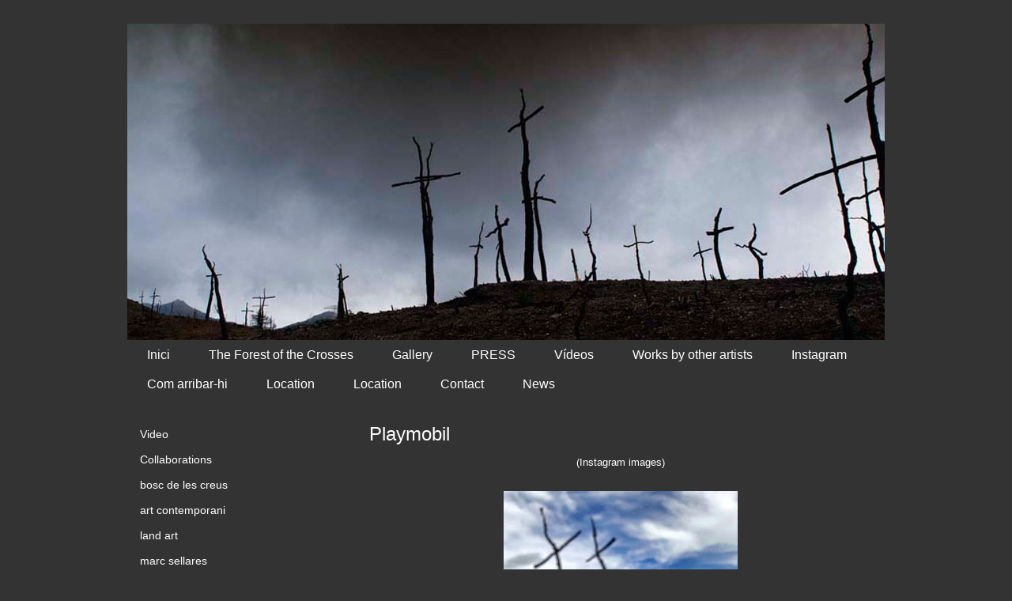

--- FILE ---
content_type: text/html; charset=UTF-8
request_url: http://www.theforestofthecrosses.cat/2016/11/playmobil.html
body_size: 11632
content:
<!DOCTYPE html>
<html class='v2' dir='ltr' lang='ca'>
<head>
<link href='https://www.blogger.com/static/v1/widgets/335934321-css_bundle_v2.css' rel='stylesheet' type='text/css'/>
<meta content='width=1100' name='viewport'/>
<meta content='text/html; charset=UTF-8' http-equiv='Content-Type'/>
<meta content='blogger' name='generator'/>
<link href='http://www.theforestofthecrosses.cat/favicon.ico' rel='icon' type='image/x-icon'/>
<link href='http://www.theforestofthecrosses.cat/2016/11/playmobil.html' rel='canonical'/>
<link rel="alternate" type="application/atom+xml" title="El Bosc de les Creus / The Forest of Crosses - Atom" href="http://www.theforestofthecrosses.cat/feeds/posts/default" />
<link rel="alternate" type="application/rss+xml" title="El Bosc de les Creus / The Forest of Crosses - RSS" href="http://www.theforestofthecrosses.cat/feeds/posts/default?alt=rss" />
<link rel="service.post" type="application/atom+xml" title="El Bosc de les Creus / The Forest of Crosses - Atom" href="https://www.blogger.com/feeds/1988040458339588473/posts/default" />

<link rel="alternate" type="application/atom+xml" title="El Bosc de les Creus / The Forest of Crosses - Atom" href="http://www.theforestofthecrosses.cat/feeds/5101783471467255475/comments/default" />
<!--Can't find substitution for tag [blog.ieCssRetrofitLinks]-->
<link href='https://blogger.googleusercontent.com/img/b/R29vZ2xl/AVvXsEif4R2kwzVk-fuiQZAIuxAgrOM77oLzskCS7xVrYTUAHJx4SR6zvfOyJ6FhikfGPfSW8jDrs3lT26gD02xM8RXg2pUBbXRiP0h3hYJxLXWz29d5o39rIwan9LrCmS_Hi3-vSp-5tfyZ6J2S/s320/IMG_20160928_073629.jpg' rel='image_src'/>
<meta content='http://www.theforestofthecrosses.cat/2016/11/playmobil.html' property='og:url'/>
<meta content='Playmobil' property='og:title'/>
<meta content='       (Instagram images)       @toti6869        @n_chib         @n_chib      @n_chib      @n_chib     @n_chib      @n_chib       @n_chib   ...' property='og:description'/>
<meta content='https://blogger.googleusercontent.com/img/b/R29vZ2xl/AVvXsEif4R2kwzVk-fuiQZAIuxAgrOM77oLzskCS7xVrYTUAHJx4SR6zvfOyJ6FhikfGPfSW8jDrs3lT26gD02xM8RXg2pUBbXRiP0h3hYJxLXWz29d5o39rIwan9LrCmS_Hi3-vSp-5tfyZ6J2S/w1200-h630-p-k-no-nu/IMG_20160928_073629.jpg' property='og:image'/>
<title>El Bosc de les Creus / The Forest of Crosses: Playmobil</title>
<style id='page-skin-1' type='text/css'><!--
/*
-----------------------------------------------
Blogger Template Style
Name:     Awesome Inc.
Designer: Tina Chen
URL:      tinachen.org
----------------------------------------------- */
/* Content
----------------------------------------------- */
body {
font: normal normal 13px Arial, Tahoma, Helvetica, FreeSans, sans-serif;
color: #ffffff;
background: #333333 none no-repeat scroll center center;
}
html body .content-outer {
min-width: 0;
max-width: 100%;
width: 100%;
}
a:link {
text-decoration: none;
color: #999999;
}
a:visited {
text-decoration: none;
color: #999999;
}
a:hover {
text-decoration: underline;
color: #38761d;
}
.body-fauxcolumn-outer .cap-top {
position: absolute;
z-index: 1;
height: 276px;
width: 100%;
background: transparent none repeat-x scroll top left;
_background-image: none;
}
/* Columns
----------------------------------------------- */
.content-inner {
padding: 0;
}
.header-inner .section {
margin: 0 16px;
}
.tabs-inner .section {
margin: 0 16px;
}
.main-inner {
padding-top: 30px;
}
.main-inner .column-center-inner,
.main-inner .column-left-inner,
.main-inner .column-right-inner {
padding: 0 5px;
}
*+html body .main-inner .column-center-inner {
margin-top: -30px;
}
#layout .main-inner .column-center-inner {
margin-top: 0;
}
/* Header
----------------------------------------------- */
.header-outer {
margin: 0 0 0 0;
background: rgba(0, 0, 0, 0) none repeat scroll 0 0;
}
.Header h1 {
font: normal bold 40px Arial, Tahoma, Helvetica, FreeSans, sans-serif;
color: #ffffff;
text-shadow: 0 0 -1px #000000;
}
.Header h1 a {
color: #ffffff;
}
.Header .description {
font: normal normal 14px Arial, Tahoma, Helvetica, FreeSans, sans-serif;
color: #ffffff;
}
.header-inner .Header .titlewrapper,
.header-inner .Header .descriptionwrapper {
padding-left: 0;
padding-right: 0;
margin-bottom: 0;
}
.header-inner .Header .titlewrapper {
padding-top: 22px;
}
/* Tabs
----------------------------------------------- */
.tabs-outer {
overflow: hidden;
position: relative;
background: #333333 none repeat scroll 0 0;
}
#layout .tabs-outer {
overflow: visible;
}
.tabs-cap-top, .tabs-cap-bottom {
position: absolute;
width: 100%;
border-top: 1px solid #333333;
}
.tabs-cap-bottom {
bottom: 0;
}
.tabs-inner .widget li a {
display: inline-block;
margin: 0;
padding: .6em 1.5em;
font: normal normal 16px Arial, Tahoma, Helvetica, FreeSans, sans-serif;
color: #ffffff;
border-top: 1px solid #333333;
border-bottom: 1px solid #333333;
border-left: 1px solid #333333;
height: 16px;
line-height: 16px;
}
.tabs-inner .widget li:last-child a {
border-right: 1px solid #333333;
}
.tabs-inner .widget li.selected a, .tabs-inner .widget li a:hover {
background: #191919 none repeat-x scroll 0 -100px;
color: #ffffff;
}
/* Headings
----------------------------------------------- */
h2 {
font: normal normal 16px Arial, Tahoma, Helvetica, FreeSans, sans-serif;
color: #ffffff;
}
/* Widgets
----------------------------------------------- */
.main-inner .section {
margin: 0 27px;
padding: 0;
}
.main-inner .column-left-outer,
.main-inner .column-right-outer {
margin-top: 0;
}
#layout .main-inner .column-left-outer,
#layout .main-inner .column-right-outer {
margin-top: 0;
}
.main-inner .column-left-inner,
.main-inner .column-right-inner {
background: rgba(0, 0, 0, 0) none repeat 0 0;
-moz-box-shadow: 0 0 0 rgba(0, 0, 0, .2);
-webkit-box-shadow: 0 0 0 rgba(0, 0, 0, .2);
-goog-ms-box-shadow: 0 0 0 rgba(0, 0, 0, .2);
box-shadow: 0 0 0 rgba(0, 0, 0, .2);
-moz-border-radius: 0;
-webkit-border-radius: 0;
-goog-ms-border-radius: 0;
border-radius: 0;
}
#layout .main-inner .column-left-inner,
#layout .main-inner .column-right-inner {
margin-top: 0;
}
.sidebar .widget {
font: normal normal 14px Arial, Tahoma, Helvetica, FreeSans, sans-serif;
color: #ffffff;
}
.sidebar .widget a:link {
color: #ffffff;
}
.sidebar .widget a:visited {
color: #ffffff;
}
.sidebar .widget a:hover {
color: #38761d;
}
.sidebar .widget h2 {
text-shadow: 0 0 -1px #000000;
}
.main-inner .widget {
background-color: #333333;
border: 1px solid rgba(0, 0, 0, 0);
padding: 0 15px 15px;
margin: 20px -16px;
-moz-box-shadow: 0 0 0 rgba(0, 0, 0, .2);
-webkit-box-shadow: 0 0 0 rgba(0, 0, 0, .2);
-goog-ms-box-shadow: 0 0 0 rgba(0, 0, 0, .2);
box-shadow: 0 0 0 rgba(0, 0, 0, .2);
-moz-border-radius: 0;
-webkit-border-radius: 0;
-goog-ms-border-radius: 0;
border-radius: 0;
}
.main-inner .widget h2 {
margin: 0 -15px;
padding: .6em 15px .5em;
border-bottom: 1px solid rgba(0, 0, 0, 0);
}
.footer-inner .widget h2 {
padding: 0 0 .4em;
border-bottom: 1px solid rgba(0, 0, 0, 0);
}
.main-inner .widget h2 + div, .footer-inner .widget h2 + div {
border-top: 1px solid rgba(0, 0, 0, 0);
padding-top: 8px;
}
.main-inner .widget .widget-content {
margin: 0 -15px;
padding: 7px 15px 0;
}
.main-inner .widget ul, .main-inner .widget #ArchiveList ul.flat {
margin: -8px -15px 0;
padding: 0;
list-style: none;
}
.main-inner .widget #ArchiveList {
margin: -8px 0 0;
}
.main-inner .widget ul li, .main-inner .widget #ArchiveList ul.flat li {
padding: .5em 15px;
text-indent: 0;
color: #ffffff;
border-top: 1px solid rgba(0, 0, 0, 0);
border-bottom: 1px solid rgba(0, 0, 0, 0);
}
.main-inner .widget #ArchiveList ul li {
padding-top: .25em;
padding-bottom: .25em;
}
.main-inner .widget ul li:first-child, .main-inner .widget #ArchiveList ul.flat li:first-child {
border-top: none;
}
.main-inner .widget ul li:last-child, .main-inner .widget #ArchiveList ul.flat li:last-child {
border-bottom: none;
}
.post-body {
position: relative;
}
.main-inner .widget .post-body ul {
padding: 0 2.5em;
margin: .5em 0;
list-style: disc;
}
.main-inner .widget .post-body ul li {
padding: 0.25em 0;
margin-bottom: .25em;
color: #ffffff;
border: none;
}
.footer-inner .widget ul {
padding: 0;
list-style: none;
}
.widget .zippy {
color: #ffffff;
}
/* Posts
----------------------------------------------- */
body .main-inner .Blog {
padding: 0;
margin-bottom: 1em;
background-color: transparent;
border: none;
-moz-box-shadow: 0 0 0 rgba(0, 0, 0, 0);
-webkit-box-shadow: 0 0 0 rgba(0, 0, 0, 0);
-goog-ms-box-shadow: 0 0 0 rgba(0, 0, 0, 0);
box-shadow: 0 0 0 rgba(0, 0, 0, 0);
}
.main-inner .section:last-child .Blog:last-child {
padding: 0;
margin-bottom: 1em;
}
.main-inner .widget h2.date-header {
margin: 0 -15px 1px;
padding: 0 0 0 0;
font: normal normal 14px Arial, Tahoma, Helvetica, FreeSans, sans-serif;
color: #444444;
background: transparent none no-repeat scroll top left;
border-top: 0 solid #222222;
border-bottom: 1px solid rgba(0, 0, 0, 0);
-moz-border-radius-topleft: 0;
-moz-border-radius-topright: 0;
-webkit-border-top-left-radius: 0;
-webkit-border-top-right-radius: 0;
border-top-left-radius: 0;
border-top-right-radius: 0;
position: static;
bottom: 100%;
right: 15px;
text-shadow: 0 0 -1px #000000;
}
.main-inner .widget h2.date-header span {
font: normal normal 14px Arial, Tahoma, Helvetica, FreeSans, sans-serif;
display: block;
padding: .5em 15px;
border-left: 0 solid #222222;
border-right: 0 solid #222222;
}
.date-outer {
position: relative;
margin: 30px 0 20px;
padding: 0 15px;
background-color: #333333;
border: 1px solid rgba(0, 0, 0, 0);
-moz-box-shadow: 0 0 0 rgba(0, 0, 0, .2);
-webkit-box-shadow: 0 0 0 rgba(0, 0, 0, .2);
-goog-ms-box-shadow: 0 0 0 rgba(0, 0, 0, .2);
box-shadow: 0 0 0 rgba(0, 0, 0, .2);
-moz-border-radius: 0;
-webkit-border-radius: 0;
-goog-ms-border-radius: 0;
border-radius: 0;
}
.date-outer:first-child {
margin-top: 0;
}
.date-outer:last-child {
margin-bottom: 20px;
-moz-border-radius-bottomleft: 0;
-moz-border-radius-bottomright: 0;
-webkit-border-bottom-left-radius: 0;
-webkit-border-bottom-right-radius: 0;
-goog-ms-border-bottom-left-radius: 0;
-goog-ms-border-bottom-right-radius: 0;
border-bottom-left-radius: 0;
border-bottom-right-radius: 0;
}
.date-posts {
margin: 0 -15px;
padding: 0 15px;
clear: both;
}
.post-outer, .inline-ad {
border-top: 1px solid #2b3135;
margin: 0 -15px;
padding: 15px 15px;
}
.post-outer {
padding-bottom: 10px;
}
.post-outer:first-child {
padding-top: 0;
border-top: none;
}
.post-outer:last-child, .inline-ad:last-child {
border-bottom: none;
}
.post-body {
position: relative;
}
.post-body img {
padding: 8px;
background: rgba(0, 0, 0, 0);
border: 1px solid rgba(0, 0, 0, 0);
-moz-box-shadow: 0 0 0 rgba(0, 0, 0, .2);
-webkit-box-shadow: 0 0 0 rgba(0, 0, 0, .2);
box-shadow: 0 0 0 rgba(0, 0, 0, .2);
-moz-border-radius: 0;
-webkit-border-radius: 0;
border-radius: 0;
}
h3.post-title, h4 {
font: normal normal 24px Arial, Tahoma, Helvetica, FreeSans, sans-serif;
color: #ffffff;
}
h3.post-title a {
font: normal normal 24px Arial, Tahoma, Helvetica, FreeSans, sans-serif;
color: #ffffff;
}
h3.post-title a:hover {
color: #38761d;
text-decoration: underline;
}
.post-header {
margin: 0 0 1em;
}
.post-body {
line-height: 1.4;
}
.post-outer h2 {
color: #ffffff;
}
.post-footer {
margin: 1.5em 0 0;
}
#blog-pager {
padding: 15px;
font-size: 120%;
background-color: #141414;
border: 1px solid rgba(0, 0, 0, 0);
-moz-box-shadow: 0 0 0 rgba(0, 0, 0, .2);
-webkit-box-shadow: 0 0 0 rgba(0, 0, 0, .2);
-goog-ms-box-shadow: 0 0 0 rgba(0, 0, 0, .2);
box-shadow: 0 0 0 rgba(0, 0, 0, .2);
-moz-border-radius: 0;
-webkit-border-radius: 0;
-goog-ms-border-radius: 0;
border-radius: 0;
-moz-border-radius-topleft: 0;
-moz-border-radius-topright: 0;
-webkit-border-top-left-radius: 0;
-webkit-border-top-right-radius: 0;
-goog-ms-border-top-left-radius: 0;
-goog-ms-border-top-right-radius: 0;
border-top-left-radius: 0;
border-top-right-radius-topright: 0;
margin-top: 1em;
}
.blog-feeds, .post-feeds {
margin: 1em 0;
text-align: center;
color: #ffffff;
}
.blog-feeds a, .post-feeds a {
color: #888888;
}
.blog-feeds a:visited, .post-feeds a:visited {
color: #444444;
}
.blog-feeds a:hover, .post-feeds a:hover {
color: #cccccc;
}
.post-outer .comments {
margin-top: 2em;
}
/* Comments
----------------------------------------------- */
.comments .comments-content .icon.blog-author {
background-repeat: no-repeat;
background-image: url([data-uri]);
}
.comments .comments-content .loadmore a {
border-top: 1px solid #333333;
border-bottom: 1px solid #333333;
}
.comments .continue {
border-top: 2px solid #333333;
}
/* Footer
----------------------------------------------- */
.footer-outer {
margin: -0 0 -1px;
padding: 0 0 0;
color: #ffffff;
overflow: hidden;
}
.footer-fauxborder-left {
border-top: 1px solid rgba(0, 0, 0, 0);
background: #141414 none repeat scroll 0 0;
-moz-box-shadow: 0 0 0 rgba(0, 0, 0, .2);
-webkit-box-shadow: 0 0 0 rgba(0, 0, 0, .2);
-goog-ms-box-shadow: 0 0 0 rgba(0, 0, 0, .2);
box-shadow: 0 0 0 rgba(0, 0, 0, .2);
margin: 0 -0;
}
/* Mobile
----------------------------------------------- */
body.mobile {
background-size: auto;
}
.mobile .body-fauxcolumn-outer {
background: transparent none repeat scroll top left;
}
*+html body.mobile .main-inner .column-center-inner {
margin-top: 0;
}
.mobile .main-inner .widget {
padding: 0 0 15px;
}
.mobile .main-inner .widget h2 + div,
.mobile .footer-inner .widget h2 + div {
border-top: none;
padding-top: 0;
}
.mobile .footer-inner .widget h2 {
padding: 0.5em 0;
border-bottom: none;
}
.mobile .main-inner .widget .widget-content {
margin: 0;
padding: 7px 0 0;
}
.mobile .main-inner .widget ul,
.mobile .main-inner .widget #ArchiveList ul.flat {
margin: 0 -15px 0;
}
.mobile .main-inner .widget h2.date-header {
right: 0;
}
.mobile .date-header span {
padding: 0.4em 0;
}
.mobile .date-outer:first-child {
margin-bottom: 0;
border: 1px solid rgba(0, 0, 0, 0);
-moz-border-radius-topleft: 0;
-moz-border-radius-topright: 0;
-webkit-border-top-left-radius: 0;
-webkit-border-top-right-radius: 0;
-goog-ms-border-top-left-radius: 0;
-goog-ms-border-top-right-radius: 0;
border-top-left-radius: 0;
border-top-right-radius: 0;
}
.mobile .date-outer {
border-color: rgba(0, 0, 0, 0);
border-width: 0 1px 1px;
}
.mobile .date-outer:last-child {
margin-bottom: 0;
}
.mobile .main-inner {
padding: 0;
}
.mobile .header-inner .section {
margin: 0;
}
.mobile .post-outer, .mobile .inline-ad {
padding: 5px 0;
}
.mobile .tabs-inner .section {
margin: 0 10px;
}
.mobile .main-inner .widget h2 {
margin: 0;
padding: 0;
}
.mobile .main-inner .widget h2.date-header span {
padding: 0;
}
.mobile .main-inner .widget .widget-content {
margin: 0;
padding: 7px 0 0;
}
.mobile #blog-pager {
border: 1px solid transparent;
background: #141414 none repeat scroll 0 0;
}
.mobile .main-inner .column-left-inner,
.mobile .main-inner .column-right-inner {
background: rgba(0, 0, 0, 0) none repeat 0 0;
-moz-box-shadow: none;
-webkit-box-shadow: none;
-goog-ms-box-shadow: none;
box-shadow: none;
}
.mobile .date-posts {
margin: 0;
padding: 0;
}
.mobile .footer-fauxborder-left {
margin: 0;
border-top: inherit;
}
.mobile .main-inner .section:last-child .Blog:last-child {
margin-bottom: 0;
}
.mobile-index-contents {
color: #ffffff;
}
.mobile .mobile-link-button {
background: #999999 none repeat scroll 0 0;
}
.mobile-link-button a:link, .mobile-link-button a:visited {
color: #ffffff;
}
.mobile .tabs-inner .PageList .widget-content {
background: transparent;
border-top: 1px solid;
border-color: #333333;
color: #ffffff;
}
.mobile .tabs-inner .PageList .widget-content .pagelist-arrow {
border-left: 1px solid #333333;
}

--></style>
<style id='template-skin-1' type='text/css'><!--
body {
min-width: 990px;
}
.content-outer, .content-fauxcolumn-outer, .region-inner {
min-width: 990px;
max-width: 990px;
_width: 990px;
}
.main-inner .columns {
padding-left: 290px;
padding-right: 0px;
}
.main-inner .fauxcolumn-center-outer {
left: 290px;
right: 0px;
/* IE6 does not respect left and right together */
_width: expression(this.parentNode.offsetWidth -
parseInt("290px") -
parseInt("0px") + 'px');
}
.main-inner .fauxcolumn-left-outer {
width: 290px;
}
.main-inner .fauxcolumn-right-outer {
width: 0px;
}
.main-inner .column-left-outer {
width: 290px;
right: 100%;
margin-left: -290px;
}
.main-inner .column-right-outer {
width: 0px;
margin-right: -0px;
}
#layout {
min-width: 0;
}
#layout .content-outer {
min-width: 0;
width: 800px;
}
#layout .region-inner {
min-width: 0;
width: auto;
}
body#layout div.add_widget {
padding: 8px;
}
body#layout div.add_widget a {
margin-left: 32px;
}
--></style>
<link href='https://www.blogger.com/dyn-css/authorization.css?targetBlogID=1988040458339588473&amp;zx=69aebeaf-2cab-4469-8ca4-c2dc6fd394c5' media='none' onload='if(media!=&#39;all&#39;)media=&#39;all&#39;' rel='stylesheet'/><noscript><link href='https://www.blogger.com/dyn-css/authorization.css?targetBlogID=1988040458339588473&amp;zx=69aebeaf-2cab-4469-8ca4-c2dc6fd394c5' rel='stylesheet'/></noscript>
<meta name='google-adsense-platform-account' content='ca-host-pub-1556223355139109'/>
<meta name='google-adsense-platform-domain' content='blogspot.com'/>

</head>
<body class='loading variant-dark'>
<div class='navbar no-items section' id='navbar' name='Barra de navegació'>
</div>
<div class='body-fauxcolumns'>
<div class='fauxcolumn-outer body-fauxcolumn-outer'>
<div class='cap-top'>
<div class='cap-left'></div>
<div class='cap-right'></div>
</div>
<div class='fauxborder-left'>
<div class='fauxborder-right'></div>
<div class='fauxcolumn-inner'>
</div>
</div>
<div class='cap-bottom'>
<div class='cap-left'></div>
<div class='cap-right'></div>
</div>
</div>
</div>
<div class='content'>
<div class='content-fauxcolumns'>
<div class='fauxcolumn-outer content-fauxcolumn-outer'>
<div class='cap-top'>
<div class='cap-left'></div>
<div class='cap-right'></div>
</div>
<div class='fauxborder-left'>
<div class='fauxborder-right'></div>
<div class='fauxcolumn-inner'>
</div>
</div>
<div class='cap-bottom'>
<div class='cap-left'></div>
<div class='cap-right'></div>
</div>
</div>
</div>
<div class='content-outer'>
<div class='content-cap-top cap-top'>
<div class='cap-left'></div>
<div class='cap-right'></div>
</div>
<div class='fauxborder-left content-fauxborder-left'>
<div class='fauxborder-right content-fauxborder-right'></div>
<div class='content-inner'>
<header>
<div class='header-outer'>
<div class='header-cap-top cap-top'>
<div class='cap-left'></div>
<div class='cap-right'></div>
</div>
<div class='fauxborder-left header-fauxborder-left'>
<div class='fauxborder-right header-fauxborder-right'></div>
<div class='region-inner header-inner'>
<div class='header section' id='header' name='Capçalera'><div class='widget Header' data-version='1' id='Header1'>
<div id='header-inner'>
<a href='http://www.theforestofthecrosses.cat/' style='display: block'>
<img alt='El Bosc de les Creus / The Forest of Crosses' height='400px; ' id='Header1_headerimg' src='https://blogger.googleusercontent.com/img/b/R29vZ2xl/AVvXsEhIUnArMbbnCuPQicFXmHKc7-oQ63xidMvtsNKAvi_vK-BntUebpnV7zsaPyJ0k5CaRrS2cnITovZp86-wEjtJLXBJFXJQwX3AlZaQeidAqmFDus6pZKGuERt-nYx3IS1iny80gYbVvqJiE/s1600/boscdelescreusweb.jpg' style='display: block' width='1077px; '/>
</a>
</div>
</div></div>
</div>
</div>
<div class='header-cap-bottom cap-bottom'>
<div class='cap-left'></div>
<div class='cap-right'></div>
</div>
</div>
</header>
<div class='tabs-outer'>
<div class='tabs-cap-top cap-top'>
<div class='cap-left'></div>
<div class='cap-right'></div>
</div>
<div class='fauxborder-left tabs-fauxborder-left'>
<div class='fauxborder-right tabs-fauxborder-right'></div>
<div class='region-inner tabs-inner'>
<div class='tabs section' id='crosscol' name='Multicolumnes'><div class='widget PageList' data-version='1' id='PageList1'>
<div class='widget-content'>
<ul>
<li>
<a href='http://www.theforestofthecrosses.cat/'>Inici</a>
</li>
<li>
<a href='http://www.theforestofthecrosses.cat/p/blog-page_9.html'>The Forest of the Crosses</a>
</li>
<li>
<a href='http://www.theforestofthecrosses.cat/p/gallery.html'>Gallery</a>
</li>
<li>
<a href='http://www.theforestofthecrosses.cat/p/press.html'>PRESS</a>
</li>
<li>
<a href='http://www.theforestofthecrosses.cat/p/blog-page_8.html'>Vídeos </a>
</li>
<li>
<a href='http://www.theforestofthecrosses.cat/p/works-by-other-artists.html'>Works by other artists</a>
</li>
<li>
<a href='https://www.instagram.com/explore/tags/boscdelescreus/'>Instagram</a>
</li>
<li>
<a href='http://www.theforestofthecrosses.cat/p/com-arribar-hi-des-de-bcn-o-lleida-per.html'>Com arribar-hi</a>
</li>
<li>
<a href='https://www.google.es/maps/dir//41.6417622,1.7578452/@41.6334312,1.7493158,15z/data=!4m2!4m1!3e0'>Location</a>
</li>
<li>
<a href='https://www.google.com/maps/place/BP-1101,+El+Bruc,+Barcelona,+Espa%C3%B1a/@41.643177,1.757467,203m/data=!3m1!1e3!4m5!3m4!1s0x12a45ec0129b24c1:0x5a154ef1d728f312!8m2!3d41.6266092!4d1.7593314'>Location</a>
</li>
<li>
<a href='http://www.marcsellares.cat/?page_id=146'>Contact</a>
</li>
<li>
<a href='http://www.theforestofthecrosses.cat/p/news.html'>News</a>
</li>
</ul>
<div class='clear'></div>
</div>
</div></div>
<div class='tabs no-items section' id='crosscol-overflow' name='Cross-Column 2'></div>
</div>
</div>
<div class='tabs-cap-bottom cap-bottom'>
<div class='cap-left'></div>
<div class='cap-right'></div>
</div>
</div>
<div class='main-outer'>
<div class='main-cap-top cap-top'>
<div class='cap-left'></div>
<div class='cap-right'></div>
</div>
<div class='fauxborder-left main-fauxborder-left'>
<div class='fauxborder-right main-fauxborder-right'></div>
<div class='region-inner main-inner'>
<div class='columns fauxcolumns'>
<div class='fauxcolumn-outer fauxcolumn-center-outer'>
<div class='cap-top'>
<div class='cap-left'></div>
<div class='cap-right'></div>
</div>
<div class='fauxborder-left'>
<div class='fauxborder-right'></div>
<div class='fauxcolumn-inner'>
</div>
</div>
<div class='cap-bottom'>
<div class='cap-left'></div>
<div class='cap-right'></div>
</div>
</div>
<div class='fauxcolumn-outer fauxcolumn-left-outer'>
<div class='cap-top'>
<div class='cap-left'></div>
<div class='cap-right'></div>
</div>
<div class='fauxborder-left'>
<div class='fauxborder-right'></div>
<div class='fauxcolumn-inner'>
</div>
</div>
<div class='cap-bottom'>
<div class='cap-left'></div>
<div class='cap-right'></div>
</div>
</div>
<div class='fauxcolumn-outer fauxcolumn-right-outer'>
<div class='cap-top'>
<div class='cap-left'></div>
<div class='cap-right'></div>
</div>
<div class='fauxborder-left'>
<div class='fauxborder-right'></div>
<div class='fauxcolumn-inner'>
</div>
</div>
<div class='cap-bottom'>
<div class='cap-left'></div>
<div class='cap-right'></div>
</div>
</div>
<!-- corrects IE6 width calculation -->
<div class='columns-inner'>
<div class='column-center-outer'>
<div class='column-center-inner'>
<div class='main section' id='main' name='Principal'><div class='widget Blog' data-version='1' id='Blog1'>
<div class='blog-posts hfeed'>

          <div class="date-outer">
        

          <div class="date-posts">
        
<div class='post-outer'>
<div class='post hentry uncustomized-post-template' itemprop='blogPost' itemscope='itemscope' itemtype='http://schema.org/BlogPosting'>
<meta content='https://blogger.googleusercontent.com/img/b/R29vZ2xl/AVvXsEif4R2kwzVk-fuiQZAIuxAgrOM77oLzskCS7xVrYTUAHJx4SR6zvfOyJ6FhikfGPfSW8jDrs3lT26gD02xM8RXg2pUBbXRiP0h3hYJxLXWz29d5o39rIwan9LrCmS_Hi3-vSp-5tfyZ6J2S/s320/IMG_20160928_073629.jpg' itemprop='image_url'/>
<meta content='1988040458339588473' itemprop='blogId'/>
<meta content='5101783471467255475' itemprop='postId'/>
<a name='5101783471467255475'></a>
<h3 class='post-title entry-title' itemprop='name'>
Playmobil
</h3>
<div class='post-header'>
<div class='post-header-line-1'></div>
</div>
<div class='post-body entry-content' id='post-body-5101783471467255475' itemprop='description articleBody'>
<div class="separator" style="clear: both; text-align: center;">
</div>
<div class="separator" style="clear: both; text-align: center;">
</div>
<div class="separator" style="clear: both; text-align: center;">
</div>
<div class="separator" style="clear: both; text-align: center;">
(Instagram images)</div>
<div class="separator" style="clear: both; text-align: center;">
<br /></div>
<div class="separator" style="clear: both; text-align: center;">
<img border="0" height="320" src="https://blogger.googleusercontent.com/img/b/R29vZ2xl/AVvXsEif4R2kwzVk-fuiQZAIuxAgrOM77oLzskCS7xVrYTUAHJx4SR6zvfOyJ6FhikfGPfSW8jDrs3lT26gD02xM8RXg2pUBbXRiP0h3hYJxLXWz29d5o39rIwan9LrCmS_Hi3-vSp-5tfyZ6J2S/s320/IMG_20160928_073629.jpg" width="296" /></div>
<div style="text-align: center;">
<b><a href="https://www.instagram.com/toti6869/?hl=es">@toti6869</a></b><br />
<br />
<div class="separator" style="clear: both; text-align: center;">
</div>
<div class="separator" style="clear: both; text-align: center;">
<a href="https://blogger.googleusercontent.com/img/b/R29vZ2xl/AVvXsEhO8CONAw0Unk9zgC56cLRigT2vQUh_Yoavq9FqQAC0c4czlAaAhZ5iIu4McZxFrD-Pi8qBfIul7a6pxmdUkLXe6OfZYPv8CJTTzFMKTSE78mws4z-jfWEnqdWkCvpurZqmAqzIOkpTorzn/s1600/thumbnail_Screenshot_2016-11-21-16-33-45.jpg" imageanchor="1" style="margin-left: 1em; margin-right: 1em;"><img border="0" height="204" src="https://blogger.googleusercontent.com/img/b/R29vZ2xl/AVvXsEhO8CONAw0Unk9zgC56cLRigT2vQUh_Yoavq9FqQAC0c4czlAaAhZ5iIu4McZxFrD-Pi8qBfIul7a6pxmdUkLXe6OfZYPv8CJTTzFMKTSE78mws4z-jfWEnqdWkCvpurZqmAqzIOkpTorzn/s320/thumbnail_Screenshot_2016-11-21-16-33-45.jpg" width="320" /></a></div>
&nbsp;@n_chib<br />
<br />
<div class="separator" style="clear: both; text-align: center;">
</div>
<div class="separator" style="clear: both; text-align: center;">
</div>
<div class="separator" style="clear: both; text-align: center;">
<a href="https://blogger.googleusercontent.com/img/b/R29vZ2xl/AVvXsEg4kJLSsKgJIZlDbLsNVGaf-Uf7VVUAbHLLLTa8f8s-ajM-if-WBCaepkIhRjqN6lbm3iAXa-XEp0RV0dO11Co5pARNn0RubTeD9uQzNizrjNBGiZGxXhNa33Erbh9m2lmGLI3cP94QLRDI/s1600/thumbnail_Screenshot_2016-11-21-16-34-02.jpg" imageanchor="1" style="margin-left: 1em; margin-right: 1em;"><img border="0" height="215" src="https://blogger.googleusercontent.com/img/b/R29vZ2xl/AVvXsEg4kJLSsKgJIZlDbLsNVGaf-Uf7VVUAbHLLLTa8f8s-ajM-if-WBCaepkIhRjqN6lbm3iAXa-XEp0RV0dO11Co5pARNn0RubTeD9uQzNizrjNBGiZGxXhNa33Erbh9m2lmGLI3cP94QLRDI/s320/thumbnail_Screenshot_2016-11-21-16-34-02.jpg" width="320" /></a></div>
@n_chib <br />
<br />
<div class="separator" style="clear: both; text-align: center;">
<a href="https://blogger.googleusercontent.com/img/b/R29vZ2xl/AVvXsEjqCCVTjMQx6MeW7AuLsfg1FcWzdoYsAccOZvaqVyFxkWzDEOL5r6gYKO8IS3JzIjQk5oQd3kreDmD9I8k98bDIYfx3eeR9st5ocwA-wpoHtsedF0aVdtpJSqDQcPOFB8R4-8gtlOVYJM87/s1600/thumbnail_Screenshot_2016-11-21-16-34-07.jpg" imageanchor="1" style="margin-left: 1em; margin-right: 1em;"><img border="0" height="263" src="https://blogger.googleusercontent.com/img/b/R29vZ2xl/AVvXsEjqCCVTjMQx6MeW7AuLsfg1FcWzdoYsAccOZvaqVyFxkWzDEOL5r6gYKO8IS3JzIjQk5oQd3kreDmD9I8k98bDIYfx3eeR9st5ocwA-wpoHtsedF0aVdtpJSqDQcPOFB8R4-8gtlOVYJM87/s320/thumbnail_Screenshot_2016-11-21-16-34-07.jpg" width="320" /></a></div>
&nbsp;@n_chib<br />
<br />
<div class="separator" style="clear: both; text-align: center;">
<a href="https://blogger.googleusercontent.com/img/b/R29vZ2xl/AVvXsEiPfDzN2gxJpH37WXsnhYvssthyjsz9QPHai3SlsVJxdX_Nam_JSzfPX4_MWpRiBLllo_BhowTlyJpX0oAIBujpZg3HtjFeq06w5g0defsWSQsyByzaJAXwlLq9JmuDPYKUPEB08Jg3Uece/s1600/thumbnail_Screenshot_2016-11-21-16-37-05.jpg" imageanchor="1" style="margin-left: 1em; margin-right: 1em;"><img border="0" height="220" src="https://blogger.googleusercontent.com/img/b/R29vZ2xl/AVvXsEiPfDzN2gxJpH37WXsnhYvssthyjsz9QPHai3SlsVJxdX_Nam_JSzfPX4_MWpRiBLllo_BhowTlyJpX0oAIBujpZg3HtjFeq06w5g0defsWSQsyByzaJAXwlLq9JmuDPYKUPEB08Jg3Uece/s320/thumbnail_Screenshot_2016-11-21-16-37-05.jpg" width="320" /></a></div>
&nbsp;@n_chib<br />
<br />
<div class="separator" style="clear: both; text-align: center;">
<a href="https://blogger.googleusercontent.com/img/b/R29vZ2xl/AVvXsEjH41zOZmGoMtCnJU4Ogy7HbNySyRdPfZKz0Wk59Bl-Ma1zMqULugBrxTASGP2YmV6DBPyQq0PMoJzYkxJKY6m3JE_E5LOsjSexzWmnfMp8mrjRXnT0_a-ubR-MKTpxjSJknSvItFVhXluH/s1600/thumbnail_Screenshot_2016-11-21-16-37-23.jpg" imageanchor="1" style="margin-left: 1em; margin-right: 1em;"><img border="0" height="229" src="https://blogger.googleusercontent.com/img/b/R29vZ2xl/AVvXsEjH41zOZmGoMtCnJU4Ogy7HbNySyRdPfZKz0Wk59Bl-Ma1zMqULugBrxTASGP2YmV6DBPyQq0PMoJzYkxJKY6m3JE_E5LOsjSexzWmnfMp8mrjRXnT0_a-ubR-MKTpxjSJknSvItFVhXluH/s320/thumbnail_Screenshot_2016-11-21-16-37-23.jpg" width="320" /></a></div>
@n_chib<br />
<br /></div>
<div class="separator" style="clear: both; text-align: center;">
<a href="https://blogger.googleusercontent.com/img/b/R29vZ2xl/AVvXsEjqKxKGkg8jOPlrkd_3J5xGQrWUVRGRkPJK_FzAueb9RgCaEUff9k99DkJw7cZGVWj74c4TAg5sIUpPqCCTexfP4qKNtZR7vmIYKXzKXOFWIxCg4kSS6NJ8nYuzUfRdmagiGIaUcQ2JMPns/s1600/14350474_1783031465304776_3655620251023835136_n.jpg" imageanchor="1" style="margin-left: 1em; margin-right: 1em;"><img border="0" height="320" src="https://blogger.googleusercontent.com/img/b/R29vZ2xl/AVvXsEjqKxKGkg8jOPlrkd_3J5xGQrWUVRGRkPJK_FzAueb9RgCaEUff9k99DkJw7cZGVWj74c4TAg5sIUpPqCCTexfP4qKNtZR7vmIYKXzKXOFWIxCg4kSS6NJ8nYuzUfRdmagiGIaUcQ2JMPns/s320/14350474_1783031465304776_3655620251023835136_n.jpg" width="320" /></a></div>
<div style="text-align: center;">
@n_chib</div>
<div class="separator" style="clear: both; text-align: center;">
<a href="https://blogger.googleusercontent.com/img/b/R29vZ2xl/AVvXsEjosE0PsK9nl50Mimii6VOfAm3MKh2gp-JQ9JL9SVAcg62PpFM1IXYsPJZpuD2Kln2l6sAWwwgtj82q-hDTLkCxG12df_IwZZuxSbMa-3QoMWH5CvVni783sQ3_0gmfsoJRIkHNeJsfu_9X/s1600/14262869_1839736449571561_410652517639127040_n.jpg" imageanchor="1" style="margin-left: 1em; margin-right: 1em;"><img border="0" height="320" src="https://blogger.googleusercontent.com/img/b/R29vZ2xl/AVvXsEjosE0PsK9nl50Mimii6VOfAm3MKh2gp-JQ9JL9SVAcg62PpFM1IXYsPJZpuD2Kln2l6sAWwwgtj82q-hDTLkCxG12df_IwZZuxSbMa-3QoMWH5CvVni783sQ3_0gmfsoJRIkHNeJsfu_9X/s320/14262869_1839736449571561_410652517639127040_n.jpg" width="320" /></a></div>
<div class="separator" style="clear: both; text-align: center;">
</div>
<div style="text-align: center;">
@n_chib</div>
<div class="separator" style="clear: both; text-align: center;">
</div>
<div class="separator" style="clear: both; text-align: center;">
</div>
<div class="separator" style="clear: both; text-align: center;">
</div>
<div class="separator" style="clear: both; text-align: center;">
<a href="https://blogger.googleusercontent.com/img/b/R29vZ2xl/AVvXsEh2OhyPpPmmRlGsA2KbxQKtscHAQQZvr-ZkTGuTP76g07OCOVIQv5f_BhEKrN-Nw8Y6N_qk2FEKe2J6qEMsWJlAvAzbptPDxGLQrZ2u1qlJ6hxL_LtDFLRSRu7NGZaKry5aFl8AWzz-0fNY/s1600/14676605_1706094993042997_2267335358934941696_n.jpg" imageanchor="1" style="margin-left: 1em; margin-right: 1em;"><img border="0" height="320" src="https://blogger.googleusercontent.com/img/b/R29vZ2xl/AVvXsEh2OhyPpPmmRlGsA2KbxQKtscHAQQZvr-ZkTGuTP76g07OCOVIQv5f_BhEKrN-Nw8Y6N_qk2FEKe2J6qEMsWJlAvAzbptPDxGLQrZ2u1qlJ6hxL_LtDFLRSRu7NGZaKry5aFl8AWzz-0fNY/s320/14676605_1706094993042997_2267335358934941696_n.jpg" width="320" /></a></div>
<div class="separator" style="clear: both; text-align: center;">
&nbsp;@n_chib</div>
<div class="separator" style="clear: both; text-align: center;">
<br /></div>
<div class="separator" style="clear: both; text-align: center;">
<a href="https://blogger.googleusercontent.com/img/b/R29vZ2xl/AVvXsEhM37CQCsMsY5e79inUv4tXFK3nmbzUb77vxk-TDtWeuIljmWMe5IW_eGp3wOZTWeMwtE7UsuzGkxSqB8dYJzVvQPxjyoZqxGxIJWxyCM70u_s98F81XBoI7UIVDtvCvSuqqo9-KCBTJTek/s1600/13712103_1388407854508176_777423645_n+cesc.jpg" imageanchor="1" style="margin-left: 1em; margin-right: 1em;"><img border="0" height="320" src="https://blogger.googleusercontent.com/img/b/R29vZ2xl/AVvXsEhM37CQCsMsY5e79inUv4tXFK3nmbzUb77vxk-TDtWeuIljmWMe5IW_eGp3wOZTWeMwtE7UsuzGkxSqB8dYJzVvQPxjyoZqxGxIJWxyCM70u_s98F81XBoI7UIVDtvCvSuqqo9-KCBTJTek/s320/13712103_1388407854508176_777423645_n+cesc.jpg" width="320" /></a></div>
<div style="text-align: center;">
@cisquet68</div>
<div style='clear: both;'></div>
</div>
<div class='post-footer'>
<div class='post-footer-line post-footer-line-1'>
<span class='post-author vcard'>
</span>
<span class='post-timestamp'>
</span>
<span class='post-comment-link'>
</span>
<span class='post-icons'>
<span class='item-control blog-admin pid-564812056'>
<a href='https://www.blogger.com/post-edit.g?blogID=1988040458339588473&postID=5101783471467255475&from=pencil' title='Modificar el missatge'>
<img alt='' class='icon-action' height='18' src='https://resources.blogblog.com/img/icon18_edit_allbkg.gif' width='18'/>
</a>
</span>
</span>
<div class='post-share-buttons goog-inline-block'>
<a class='goog-inline-block share-button sb-email' href='https://www.blogger.com/share-post.g?blogID=1988040458339588473&postID=5101783471467255475&target=email' target='_blank' title='Envia per correu electrònic'><span class='share-button-link-text'>Envia per correu electrònic</span></a><a class='goog-inline-block share-button sb-blog' href='https://www.blogger.com/share-post.g?blogID=1988040458339588473&postID=5101783471467255475&target=blog' onclick='window.open(this.href, "_blank", "height=270,width=475"); return false;' target='_blank' title='BlogThis!'><span class='share-button-link-text'>BlogThis!</span></a><a class='goog-inline-block share-button sb-twitter' href='https://www.blogger.com/share-post.g?blogID=1988040458339588473&postID=5101783471467255475&target=twitter' target='_blank' title='Comparteix a X'><span class='share-button-link-text'>Comparteix a X</span></a><a class='goog-inline-block share-button sb-facebook' href='https://www.blogger.com/share-post.g?blogID=1988040458339588473&postID=5101783471467255475&target=facebook' onclick='window.open(this.href, "_blank", "height=430,width=640"); return false;' target='_blank' title='Comparteix a Facebook'><span class='share-button-link-text'>Comparteix a Facebook</span></a><a class='goog-inline-block share-button sb-pinterest' href='https://www.blogger.com/share-post.g?blogID=1988040458339588473&postID=5101783471467255475&target=pinterest' target='_blank' title='Comparteix a Pinterest'><span class='share-button-link-text'>Comparteix a Pinterest</span></a>
</div>
</div>
<div class='post-footer-line post-footer-line-2'>
<span class='post-labels'>
</span>
</div>
<div class='post-footer-line post-footer-line-3'>
<span class='post-location'>
</span>
</div>
</div>
</div>
<div class='comments' id='comments'>
<a name='comments'></a>
<h4>Cap comentari:</h4>
<div id='Blog1_comments-block-wrapper'>
<dl class='avatar-comment-indent' id='comments-block'>
</dl>
</div>
<p class='comment-footer'>
<div class='comment-form'>
<a name='comment-form'></a>
<h4 id='comment-post-message'>Publica un comentari a l'entrada</h4>
<p>
</p>
<a href='https://www.blogger.com/comment/frame/1988040458339588473?po=5101783471467255475&hl=ca&saa=85391&origin=http://www.theforestofthecrosses.cat' id='comment-editor-src'></a>
<iframe allowtransparency='true' class='blogger-iframe-colorize blogger-comment-from-post' frameborder='0' height='410px' id='comment-editor' name='comment-editor' src='' width='100%'></iframe>
<script src='https://www.blogger.com/static/v1/jsbin/2830521187-comment_from_post_iframe.js' type='text/javascript'></script>
<script type='text/javascript'>
      BLOG_CMT_createIframe('https://www.blogger.com/rpc_relay.html');
    </script>
</div>
</p>
</div>
</div>

        </div></div>
      
</div>
<div class='blog-pager' id='blog-pager'>
<span id='blog-pager-newer-link'>
<a class='blog-pager-newer-link' href='http://www.theforestofthecrosses.cat/2016/11/4-images.html' id='Blog1_blog-pager-newer-link' title='Entrada més recent'>Entrada més recent</a>
</span>
<span id='blog-pager-older-link'>
<a class='blog-pager-older-link' href='http://www.theforestofthecrosses.cat/2016/11/models.html' id='Blog1_blog-pager-older-link' title='Entrada més antiga'>Entrada més antiga</a>
</span>
<a class='home-link' href='http://www.theforestofthecrosses.cat/'>Inici</a>
</div>
<div class='clear'></div>
<div class='post-feeds'>
<div class='feed-links'>
Subscriure's a:
<a class='feed-link' href='http://www.theforestofthecrosses.cat/feeds/5101783471467255475/comments/default' target='_blank' type='application/atom+xml'>Comentaris del missatge (Atom)</a>
</div>
</div>
</div></div>
</div>
</div>
<div class='column-left-outer'>
<div class='column-left-inner'>
<aside>
<div class='sidebar section' id='sidebar-left-1'><div class='widget Label' data-version='1' id='Label2'>
<div class='widget-content list-label-widget-content'>
<ul>
<li>
<a dir='ltr' href='http://www.theforestofthecrosses.cat/search/label/Video'>Video</a>
</li>
<li>
<a dir='ltr' href='http://www.theforestofthecrosses.cat/search/label/Collaborations'>Collaborations</a>
</li>
<li>
<a dir='ltr' href='http://www.theforestofthecrosses.cat/search/label/bosc%20de%20les%20creus'>bosc de les creus</a>
</li>
<li>
<a dir='ltr' href='http://www.theforestofthecrosses.cat/search/label/art%20contemporani'>art contemporani</a>
</li>
<li>
<a dir='ltr' href='http://www.theforestofthecrosses.cat/search/label/land%20art'>land art</a>
</li>
<li>
<a dir='ltr' href='http://www.theforestofthecrosses.cat/search/label/marc%20sellares'>marc sellares</a>
</li>
<li>
<a dir='ltr' href='http://www.theforestofthecrosses.cat/search/label/the%20forest%20of%20the%20crosses'>the forest of the crosses</a>
</li>
<li>
<a dir='ltr' href='http://www.theforestofthecrosses.cat/search/label/art%20contemporain'>art contemporain</a>
</li>
<li>
<a dir='ltr' href='http://www.theforestofthecrosses.cat/search/label/contemporary%20art'>contemporary art</a>
</li>
<li>
<a dir='ltr' href='http://www.theforestofthecrosses.cat/search/label/Contemporari%20art'>Contemporari art</a>
</li>
<li>
<a dir='ltr' href='http://www.theforestofthecrosses.cat/search/label/Press'>Press</a>
</li>
<li>
<a dir='ltr' href='http://www.theforestofthecrosses.cat/search/label/arte%20contemporaneo'>arte contemporaneo</a>
</li>
<li>
<a dir='ltr' href='http://www.theforestofthecrosses.cat/search/label/contemporani%20art'>contemporani art</a>
</li>
<li>
<a dir='ltr' href='http://www.theforestofthecrosses.cat/search/label/contemporary%20sculpture'>contemporary sculpture</a>
</li>
<li>
<a dir='ltr' href='http://www.theforestofthecrosses.cat/search/label/el%20bosque%20de%20las%20cruces'>el bosque de las cruces</a>
</li>
<li>
<a dir='ltr' href='http://www.theforestofthecrosses.cat/search/label/el%20bruc'>el bruc</a>
</li>
<li>
<a dir='ltr' href='http://www.theforestofthecrosses.cat/search/label/land%20art%20social'>land art social</a>
</li>
<li>
<a dir='ltr' href='http://www.theforestofthecrosses.cat/search/label/marc%20Sellar%C3%A8s'>marc Sellarès</a>
</li>
<li>
<a dir='ltr' href='http://www.theforestofthecrosses.cat/search/label/social%20land%20art'>social land art</a>
</li>
<li>
<a dir='ltr' href='http://www.theforestofthecrosses.cat/search/label/Diego%20Pedra'>Diego Pedra</a>
</li>
<li>
<a dir='ltr' href='http://www.theforestofthecrosses.cat/search/label/Guillem%20Cabrera'>Guillem Cabrera</a>
</li>
<li>
<a dir='ltr' href='http://www.theforestofthecrosses.cat/search/label/Media'>Media</a>
</li>
<li>
<a dir='ltr' href='http://www.theforestofthecrosses.cat/search/label/art%20forest'>art forest</a>
</li>
<li>
<a dir='ltr' href='http://www.theforestofthecrosses.cat/search/label/art%20ppcc'>art ppcc</a>
</li>
<li>
<a dir='ltr' href='http://www.theforestofthecrosses.cat/search/label/ca%20l%27esteve'>ca l&#39;esteve</a>
</li>
<li>
<a dir='ltr' href='http://www.theforestofthecrosses.cat/search/label/earth%20art'>earth art</a>
</li>
<li>
<a dir='ltr' href='http://www.theforestofthecrosses.cat/search/label/guardiola%20de%20bages'>guardiola de bages</a>
</li>
<li>
<a dir='ltr' href='http://www.theforestofthecrosses.cat/search/label/incendi%20odena'>incendi odena</a>
</li>
<li>
<a dir='ltr' href='http://www.theforestofthecrosses.cat/search/label/joaquin%20Melero'>joaquin Melero</a>
</li>
<li>
<a dir='ltr' href='http://www.theforestofthecrosses.cat/search/label/mendocino%20fire'>mendocino fire</a>
</li>
<li>
<a dir='ltr' href='http://www.theforestofthecrosses.cat/search/label/santi%20navarro'>santi navarro</a>
</li>
<li>
<a dir='ltr' href='http://www.theforestofthecrosses.cat/search/label/sequoia%20park'>sequoia park</a>
</li>
<li>
<a dir='ltr' href='http://www.theforestofthecrosses.cat/search/label/yosemite%20park'>yosemite park</a>
</li>
</ul>
<div class='clear'></div>
</div>
</div><div class='widget LinkList' data-version='1' id='LinkList2'>
<h2>The artist</h2>
<div class='widget-content'>
<ul>
<li><a href='http://www.marcsellares.cat/'>Marc Sellarés</a></li>
</ul>
<div class='clear'></div>
</div>
</div><div class='widget LinkList' data-version='1' id='LinkList1'>
<h2>Social Media</h2>
<div class='widget-content'>
<ul>
<li><a href='https://www.facebook.com/Sellar%C3%A8s-visual-artist-190278110984065/?ref=hl'>Facebook</a></li>
<li><a href='https://www.instagram.com/marc_sellares/'>Instagram</a></li>
<li><a href='https://twitter.com/Sellares_art'>Twitter</a></li>
<li><a href='https://www.youtube.com/user/marccabanas'>Youtube</a></li>
</ul>
<div class='clear'></div>
</div>
</div><div class='widget HTML' data-version='1' id='HTML1'>
<div class='widget-content'>
<a class="twitter-timeline" href="https://twitter.com/search?q=Boscdelescreus" data-widget-id="778602933550215169">Tweets sobre Boscdelescreus</a>
<script>!function(d,s,id){var js,fjs=d.getElementsByTagName(s)[0],p=/^http:/.test(d.location)?'http':'https';if(!d.getElementById(id)){js=d.createElement(s);js.id=id;js.src=p+"://platform.twitter.com/widgets.js";fjs.parentNode.insertBefore(js,fjs);}}(document,"script","twitter-wjs");</script>
</div>
<div class='clear'></div>
</div></div>
</aside>
</div>
</div>
<div class='column-right-outer'>
<div class='column-right-inner'>
<aside>
</aside>
</div>
</div>
</div>
<div style='clear: both'></div>
<!-- columns -->
</div>
<!-- main -->
</div>
</div>
<div class='main-cap-bottom cap-bottom'>
<div class='cap-left'></div>
<div class='cap-right'></div>
</div>
</div>
<footer>
<div class='footer-outer'>
<div class='footer-cap-top cap-top'>
<div class='cap-left'></div>
<div class='cap-right'></div>
</div>
<div class='fauxborder-left footer-fauxborder-left'>
<div class='fauxborder-right footer-fauxborder-right'></div>
<div class='region-inner footer-inner'>
<div class='foot no-items section' id='footer-1'></div>
<table border='0' cellpadding='0' cellspacing='0' class='section-columns columns-2'>
<tbody>
<tr>
<td class='first columns-cell'>
<div class='foot no-items section' id='footer-2-1'></div>
</td>
<td class='columns-cell'>
<div class='foot no-items section' id='footer-2-2'></div>
</td>
</tr>
</tbody>
</table>
<!-- outside of the include in order to lock Attribution widget -->
<div class='foot section' id='footer-3' name='Peu de pàgina'><div class='widget Attribution' data-version='1' id='Attribution1'>
<div class='widget-content' style='text-align: center;'>
Tema Fantàstic, S.A.. Amb la tecnologia de <a href='https://www.blogger.com' target='_blank'>Blogger</a>.
</div>
<div class='clear'></div>
</div></div>
</div>
</div>
<div class='footer-cap-bottom cap-bottom'>
<div class='cap-left'></div>
<div class='cap-right'></div>
</div>
</div>
</footer>
<!-- content -->
</div>
</div>
<div class='content-cap-bottom cap-bottom'>
<div class='cap-left'></div>
<div class='cap-right'></div>
</div>
</div>
</div>
<script type='text/javascript'>
    window.setTimeout(function() {
        document.body.className = document.body.className.replace('loading', '');
      }, 10);
  </script>

<script type="text/javascript" src="https://www.blogger.com/static/v1/widgets/2028843038-widgets.js"></script>
<script type='text/javascript'>
window['__wavt'] = 'AOuZoY6t-lo2C9ZO3JhNAEM6FuPDz8IcQQ:1768937346450';_WidgetManager._Init('//www.blogger.com/rearrange?blogID\x3d1988040458339588473','//www.theforestofthecrosses.cat/2016/11/playmobil.html','1988040458339588473');
_WidgetManager._SetDataContext([{'name': 'blog', 'data': {'blogId': '1988040458339588473', 'title': 'El Bosc de les Creus / The Forest of Crosses', 'url': 'http://www.theforestofthecrosses.cat/2016/11/playmobil.html', 'canonicalUrl': 'http://www.theforestofthecrosses.cat/2016/11/playmobil.html', 'homepageUrl': 'http://www.theforestofthecrosses.cat/', 'searchUrl': 'http://www.theforestofthecrosses.cat/search', 'canonicalHomepageUrl': 'http://www.theforestofthecrosses.cat/', 'blogspotFaviconUrl': 'http://www.theforestofthecrosses.cat/favicon.ico', 'bloggerUrl': 'https://www.blogger.com', 'hasCustomDomain': true, 'httpsEnabled': false, 'enabledCommentProfileImages': true, 'gPlusViewType': 'FILTERED_POSTMOD', 'adultContent': false, 'analyticsAccountNumber': '', 'encoding': 'UTF-8', 'locale': 'ca', 'localeUnderscoreDelimited': 'ca', 'languageDirection': 'ltr', 'isPrivate': false, 'isMobile': false, 'isMobileRequest': false, 'mobileClass': '', 'isPrivateBlog': false, 'isDynamicViewsAvailable': true, 'feedLinks': '\x3clink rel\x3d\x22alternate\x22 type\x3d\x22application/atom+xml\x22 title\x3d\x22El Bosc de les Creus / The Forest of Crosses - Atom\x22 href\x3d\x22http://www.theforestofthecrosses.cat/feeds/posts/default\x22 /\x3e\n\x3clink rel\x3d\x22alternate\x22 type\x3d\x22application/rss+xml\x22 title\x3d\x22El Bosc de les Creus / The Forest of Crosses - RSS\x22 href\x3d\x22http://www.theforestofthecrosses.cat/feeds/posts/default?alt\x3drss\x22 /\x3e\n\x3clink rel\x3d\x22service.post\x22 type\x3d\x22application/atom+xml\x22 title\x3d\x22El Bosc de les Creus / The Forest of Crosses - Atom\x22 href\x3d\x22https://www.blogger.com/feeds/1988040458339588473/posts/default\x22 /\x3e\n\n\x3clink rel\x3d\x22alternate\x22 type\x3d\x22application/atom+xml\x22 title\x3d\x22El Bosc de les Creus / The Forest of Crosses - Atom\x22 href\x3d\x22http://www.theforestofthecrosses.cat/feeds/5101783471467255475/comments/default\x22 /\x3e\n', 'meTag': '', 'adsenseHostId': 'ca-host-pub-1556223355139109', 'adsenseHasAds': false, 'adsenseAutoAds': false, 'boqCommentIframeForm': true, 'loginRedirectParam': '', 'view': '', 'dynamicViewsCommentsSrc': '//www.blogblog.com/dynamicviews/4224c15c4e7c9321/js/comments.js', 'dynamicViewsScriptSrc': '//www.blogblog.com/dynamicviews/6e0d22adcfa5abea', 'plusOneApiSrc': 'https://apis.google.com/js/platform.js', 'disableGComments': true, 'interstitialAccepted': false, 'sharing': {'platforms': [{'name': 'Obt\xe9n l\x27enlla\xe7', 'key': 'link', 'shareMessage': 'Obt\xe9n l\x27enlla\xe7', 'target': ''}, {'name': 'Facebook', 'key': 'facebook', 'shareMessage': 'Comparteix a Facebook', 'target': 'facebook'}, {'name': 'BlogThis!', 'key': 'blogThis', 'shareMessage': 'BlogThis!', 'target': 'blog'}, {'name': 'X', 'key': 'twitter', 'shareMessage': 'Comparteix a X', 'target': 'twitter'}, {'name': 'Pinterest', 'key': 'pinterest', 'shareMessage': 'Comparteix a Pinterest', 'target': 'pinterest'}, {'name': 'Correu electr\xf2nic', 'key': 'email', 'shareMessage': 'Correu electr\xf2nic', 'target': 'email'}], 'disableGooglePlus': true, 'googlePlusShareButtonWidth': 0, 'googlePlusBootstrap': '\x3cscript type\x3d\x22text/javascript\x22\x3ewindow.___gcfg \x3d {\x27lang\x27: \x27ca\x27};\x3c/script\x3e'}, 'hasCustomJumpLinkMessage': false, 'jumpLinkMessage': 'M\xe9s informaci\xf3', 'pageType': 'item', 'postId': '5101783471467255475', 'postImageThumbnailUrl': 'https://blogger.googleusercontent.com/img/b/R29vZ2xl/AVvXsEif4R2kwzVk-fuiQZAIuxAgrOM77oLzskCS7xVrYTUAHJx4SR6zvfOyJ6FhikfGPfSW8jDrs3lT26gD02xM8RXg2pUBbXRiP0h3hYJxLXWz29d5o39rIwan9LrCmS_Hi3-vSp-5tfyZ6J2S/s72-c/IMG_20160928_073629.jpg', 'postImageUrl': 'https://blogger.googleusercontent.com/img/b/R29vZ2xl/AVvXsEif4R2kwzVk-fuiQZAIuxAgrOM77oLzskCS7xVrYTUAHJx4SR6zvfOyJ6FhikfGPfSW8jDrs3lT26gD02xM8RXg2pUBbXRiP0h3hYJxLXWz29d5o39rIwan9LrCmS_Hi3-vSp-5tfyZ6J2S/s320/IMG_20160928_073629.jpg', 'pageName': 'Playmobil', 'pageTitle': 'El Bosc de les Creus / The Forest of Crosses: Playmobil'}}, {'name': 'features', 'data': {}}, {'name': 'messages', 'data': {'edit': 'Edita', 'linkCopiedToClipboard': 'L\x27enlla\xe7 s\x27ha copiat al porta-retalls.', 'ok': 'D\x27acord', 'postLink': 'Publica l\x27enlla\xe7'}}, {'name': 'template', 'data': {'name': 'Awesome Inc.', 'localizedName': 'Fant\xe0stic, S.A.', 'isResponsive': false, 'isAlternateRendering': false, 'isCustom': false, 'variant': 'dark', 'variantId': 'dark'}}, {'name': 'view', 'data': {'classic': {'name': 'classic', 'url': '?view\x3dclassic'}, 'flipcard': {'name': 'flipcard', 'url': '?view\x3dflipcard'}, 'magazine': {'name': 'magazine', 'url': '?view\x3dmagazine'}, 'mosaic': {'name': 'mosaic', 'url': '?view\x3dmosaic'}, 'sidebar': {'name': 'sidebar', 'url': '?view\x3dsidebar'}, 'snapshot': {'name': 'snapshot', 'url': '?view\x3dsnapshot'}, 'timeslide': {'name': 'timeslide', 'url': '?view\x3dtimeslide'}, 'isMobile': false, 'title': 'Playmobil', 'description': '       (Instagram images)       @toti6869       \xa0@n_chib         @n_chib     \xa0@n_chib     \xa0@n_chib     @n_chib      @n_chib       @n_chib   ...', 'featuredImage': 'https://blogger.googleusercontent.com/img/b/R29vZ2xl/AVvXsEif4R2kwzVk-fuiQZAIuxAgrOM77oLzskCS7xVrYTUAHJx4SR6zvfOyJ6FhikfGPfSW8jDrs3lT26gD02xM8RXg2pUBbXRiP0h3hYJxLXWz29d5o39rIwan9LrCmS_Hi3-vSp-5tfyZ6J2S/s320/IMG_20160928_073629.jpg', 'url': 'http://www.theforestofthecrosses.cat/2016/11/playmobil.html', 'type': 'item', 'isSingleItem': true, 'isMultipleItems': false, 'isError': false, 'isPage': false, 'isPost': true, 'isHomepage': false, 'isArchive': false, 'isLabelSearch': false, 'postId': 5101783471467255475}}]);
_WidgetManager._RegisterWidget('_HeaderView', new _WidgetInfo('Header1', 'header', document.getElementById('Header1'), {}, 'displayModeFull'));
_WidgetManager._RegisterWidget('_PageListView', new _WidgetInfo('PageList1', 'crosscol', document.getElementById('PageList1'), {'title': '', 'links': [{'isCurrentPage': false, 'href': 'http://www.theforestofthecrosses.cat/', 'title': 'Inici'}, {'isCurrentPage': false, 'href': 'http://www.theforestofthecrosses.cat/p/blog-page_9.html', 'id': '1001444355768214599', 'title': 'The Forest of the Crosses'}, {'isCurrentPage': false, 'href': 'http://www.theforestofthecrosses.cat/p/gallery.html', 'id': '5384192751967531399', 'title': 'Gallery'}, {'isCurrentPage': false, 'href': 'http://www.theforestofthecrosses.cat/p/press.html', 'id': '7011124103897771923', 'title': 'PRESS'}, {'isCurrentPage': false, 'href': 'http://www.theforestofthecrosses.cat/p/blog-page_8.html', 'id': '5650681966551496841', 'title': 'V\xeddeos '}, {'isCurrentPage': false, 'href': 'http://www.theforestofthecrosses.cat/p/works-by-other-artists.html', 'id': '5217417150392081958', 'title': 'Works by other artists'}, {'isCurrentPage': false, 'href': 'https://www.instagram.com/explore/tags/boscdelescreus/', 'title': 'Instagram'}, {'isCurrentPage': false, 'href': 'http://www.theforestofthecrosses.cat/p/com-arribar-hi-des-de-bcn-o-lleida-per.html', 'id': '8295025648849496360', 'title': 'Com arribar-hi'}, {'isCurrentPage': false, 'href': 'https://www.google.es/maps/dir//41.6417622,1.7578452/@41.6334312,1.7493158,15z/data\x3d!4m2!4m1!3e0', 'title': 'Location'}, {'isCurrentPage': false, 'href': 'https://www.google.com/maps/place/BP-1101,+El+Bruc,+Barcelona,+Espa%C3%B1a/@41.643177,1.757467,203m/data\x3d!3m1!1e3!4m5!3m4!1s0x12a45ec0129b24c1:0x5a154ef1d728f312!8m2!3d41.6266092!4d1.7593314', 'title': 'Location'}, {'isCurrentPage': false, 'href': 'http://www.marcsellares.cat/?page_id\x3d146', 'title': 'Contact'}, {'isCurrentPage': false, 'href': 'http://www.theforestofthecrosses.cat/p/news.html', 'id': '1606241184502439778', 'title': 'News'}], 'mobile': false, 'showPlaceholder': true, 'hasCurrentPage': false}, 'displayModeFull'));
_WidgetManager._RegisterWidget('_BlogView', new _WidgetInfo('Blog1', 'main', document.getElementById('Blog1'), {'cmtInteractionsEnabled': false}, 'displayModeFull'));
_WidgetManager._RegisterWidget('_LabelView', new _WidgetInfo('Label2', 'sidebar-left-1', document.getElementById('Label2'), {}, 'displayModeFull'));
_WidgetManager._RegisterWidget('_LinkListView', new _WidgetInfo('LinkList2', 'sidebar-left-1', document.getElementById('LinkList2'), {}, 'displayModeFull'));
_WidgetManager._RegisterWidget('_LinkListView', new _WidgetInfo('LinkList1', 'sidebar-left-1', document.getElementById('LinkList1'), {}, 'displayModeFull'));
_WidgetManager._RegisterWidget('_HTMLView', new _WidgetInfo('HTML1', 'sidebar-left-1', document.getElementById('HTML1'), {}, 'displayModeFull'));
_WidgetManager._RegisterWidget('_AttributionView', new _WidgetInfo('Attribution1', 'footer-3', document.getElementById('Attribution1'), {}, 'displayModeFull'));
</script>
</body>
</html>